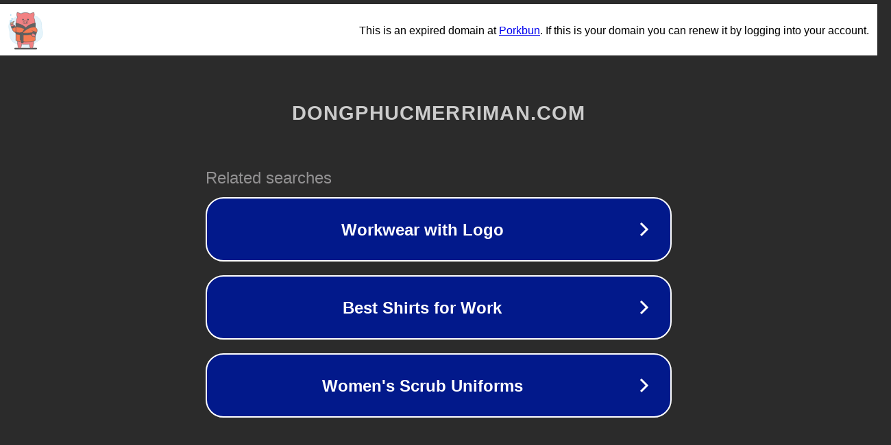

--- FILE ---
content_type: text/html; charset=utf-8
request_url: https://dongphucmerriman.com/hinh-anh-ve-cu-rua-ho-guom/
body_size: 1098
content:
<!doctype html>
<html data-adblockkey="MFwwDQYJKoZIhvcNAQEBBQADSwAwSAJBANDrp2lz7AOmADaN8tA50LsWcjLFyQFcb/P2Txc58oYOeILb3vBw7J6f4pamkAQVSQuqYsKx3YzdUHCvbVZvFUsCAwEAAQ==_lVZEI5HqeSnnehsryGOiG4Ohhe372R218WTK67PAKbouBirYNJ1gw5/HObrtZJSlQbLOR7xDC2sjLeYTbH1Qdw==" lang="en" style="background: #2B2B2B;">
<head>
    <meta charset="utf-8">
    <meta name="viewport" content="width=device-width, initial-scale=1">
    <link rel="icon" href="[data-uri]">
    <link rel="preconnect" href="https://www.google.com" crossorigin>
</head>
<body>
<div id="target" style="opacity: 0"></div>
<script>window.park = "[base64]";</script>
<script src="/bNaStvZxS.js"></script>
</body>
</html>
